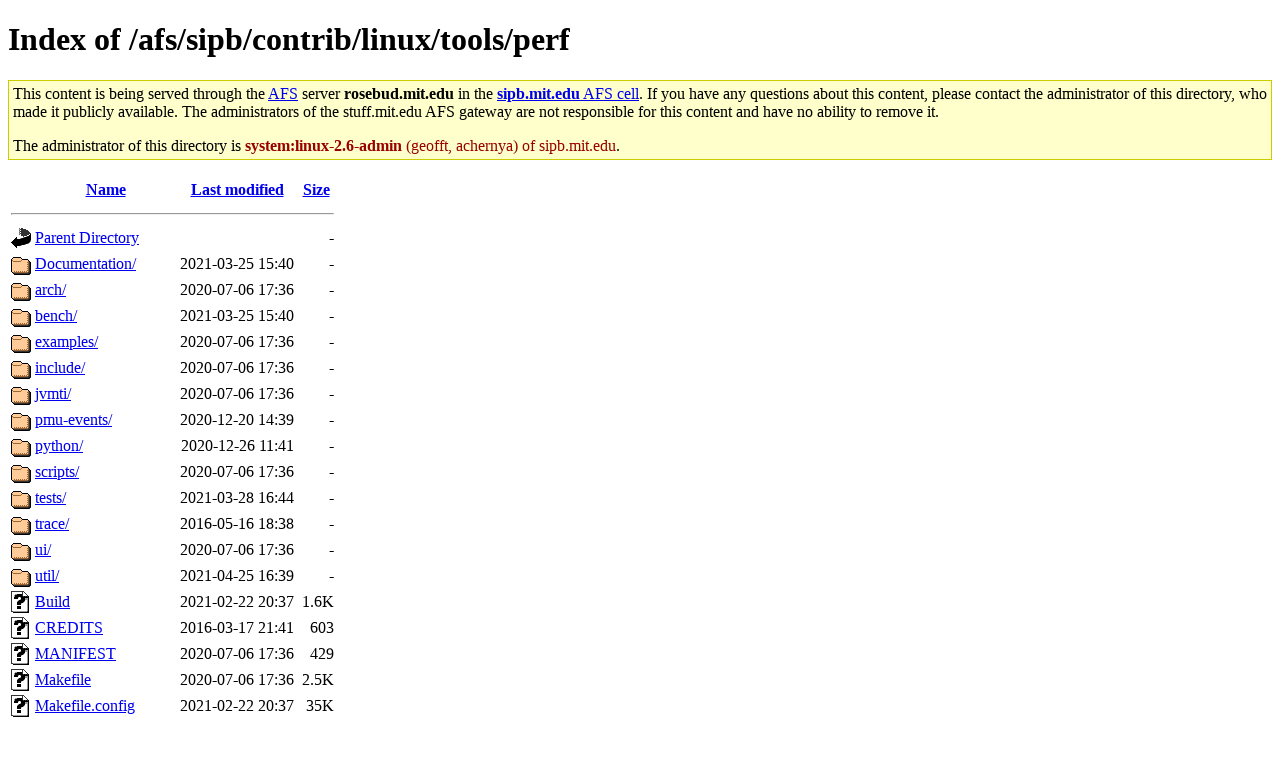

--- FILE ---
content_type: text/html;charset=UTF-8
request_url: https://stuff.mit.edu/afs/sipb/contrib/linux/tools/perf/
body_size: 12920
content:
<!DOCTYPE html
	PUBLIC "-//W3C//DTD HTML 4.01 Transitional//EN"
	 "http://www.w3.org/TR/html4/loose.dtd">
<html><head><title>Index of /afs/sipb/contrib/linux/tools/perf</title>
<style type="text/css">
<!-- 
.note {
  border: 1px solid #cc0;
  background-color: #ffc;
  padding: 0.25em;
  margin: 1em 0;
  max-height: 12em;
  overflow-y: auto;
}
.note p:first-child {
  margin-top: 0;
}
.note p:last-child {
  margin-bottom: 0;
}
.admins {
  color: #900;
}

 -->
</style>
</head>
<body>
<h1>Index of /afs/sipb/contrib/linux/tools/perf</h1><div class="note"><p>This content is being served through the <a href="http://en.wikipedia.org/wiki/Andrew_File_System">AFS</a> server <b>rosebud.mit.edu</b> in the <a href="/afs/sipb.mit.edu/"><b>sipb.mit.edu</b> AFS cell</a>.  If you have any questions about this content, please contact the administrator of this directory, who made it publicly available.  The administrators of the stuff.mit.edu AFS gateway are not responsible for this content and have no ability to remove it.</p> <p>The administrator of this directory is <span class="admins"><b>system:linux-2.6-admin</b> (geofft, achernya) of sipb.mit.edu</span>.</p></div>  <table>
   <tr><th valign="top"><img src="/icons/blank.gif" alt="[ICO]"></th><th><a href="?C=N;O=D">Name</a></th><th><a href="?C=M;O=A">Last modified</a></th><th><a href="?C=S;O=A">Size</a></th></tr>
   <tr><th colspan="4"><hr></th></tr>
<tr><td valign="top"><img src="/icons/back.gif" alt="[PARENTDIR]"></td><td><a href="/afs/sipb/contrib/linux/tools/">Parent Directory</a></td><td>&nbsp;</td><td align="right">  - </td></tr>
<tr><td valign="top"><img src="/icons/folder.gif" alt="[DIR]"></td><td><a href="Documentation/">Documentation/</a></td><td align="right">2021-03-25 15:40  </td><td align="right">  - </td></tr>
<tr><td valign="top"><img src="/icons/folder.gif" alt="[DIR]"></td><td><a href="arch/">arch/</a></td><td align="right">2020-07-06 17:36  </td><td align="right">  - </td></tr>
<tr><td valign="top"><img src="/icons/folder.gif" alt="[DIR]"></td><td><a href="bench/">bench/</a></td><td align="right">2021-03-25 15:40  </td><td align="right">  - </td></tr>
<tr><td valign="top"><img src="/icons/folder.gif" alt="[DIR]"></td><td><a href="examples/">examples/</a></td><td align="right">2020-07-06 17:36  </td><td align="right">  - </td></tr>
<tr><td valign="top"><img src="/icons/folder.gif" alt="[DIR]"></td><td><a href="include/">include/</a></td><td align="right">2020-07-06 17:36  </td><td align="right">  - </td></tr>
<tr><td valign="top"><img src="/icons/folder.gif" alt="[DIR]"></td><td><a href="jvmti/">jvmti/</a></td><td align="right">2020-07-06 17:36  </td><td align="right">  - </td></tr>
<tr><td valign="top"><img src="/icons/folder.gif" alt="[DIR]"></td><td><a href="pmu-events/">pmu-events/</a></td><td align="right">2020-12-20 14:39  </td><td align="right">  - </td></tr>
<tr><td valign="top"><img src="/icons/folder.gif" alt="[DIR]"></td><td><a href="python/">python/</a></td><td align="right">2020-12-26 11:41  </td><td align="right">  - </td></tr>
<tr><td valign="top"><img src="/icons/folder.gif" alt="[DIR]"></td><td><a href="scripts/">scripts/</a></td><td align="right">2020-07-06 17:36  </td><td align="right">  - </td></tr>
<tr><td valign="top"><img src="/icons/folder.gif" alt="[DIR]"></td><td><a href="tests/">tests/</a></td><td align="right">2021-03-28 16:44  </td><td align="right">  - </td></tr>
<tr><td valign="top"><img src="/icons/folder.gif" alt="[DIR]"></td><td><a href="trace/">trace/</a></td><td align="right">2016-05-16 18:38  </td><td align="right">  - </td></tr>
<tr><td valign="top"><img src="/icons/folder.gif" alt="[DIR]"></td><td><a href="ui/">ui/</a></td><td align="right">2020-07-06 17:36  </td><td align="right">  - </td></tr>
<tr><td valign="top"><img src="/icons/folder.gif" alt="[DIR]"></td><td><a href="util/">util/</a></td><td align="right">2021-04-25 16:39  </td><td align="right">  - </td></tr>
<tr><td valign="top"><img src="/icons/unknown.gif" alt="[   ]"></td><td><a href="Build">Build</a></td><td align="right">2021-02-22 20:37  </td><td align="right">1.6K</td></tr>
<tr><td valign="top"><img src="/icons/unknown.gif" alt="[   ]"></td><td><a href="CREDITS">CREDITS</a></td><td align="right">2016-03-17 21:41  </td><td align="right">603 </td></tr>
<tr><td valign="top"><img src="/icons/unknown.gif" alt="[   ]"></td><td><a href="MANIFEST">MANIFEST</a></td><td align="right">2020-07-06 17:36  </td><td align="right">429 </td></tr>
<tr><td valign="top"><img src="/icons/unknown.gif" alt="[   ]"></td><td><a href="Makefile">Makefile</a></td><td align="right">2020-07-06 17:36  </td><td align="right">2.5K</td></tr>
<tr><td valign="top"><img src="/icons/unknown.gif" alt="[   ]"></td><td><a href="Makefile.config">Makefile.config</a></td><td align="right">2021-02-22 20:37  </td><td align="right"> 35K</td></tr>
<tr><td valign="top"><img src="/icons/unknown.gif" alt="[   ]"></td><td><a href="Makefile.perf">Makefile.perf</a></td><td align="right">2021-03-25 15:40  </td><td align="right"> 39K</td></tr>
<tr><td valign="top"><img src="/icons/text.gif" alt="[TXT]"></td><td><a href="builtin-annotate.c">builtin-annotate.c</a></td><td align="right">2020-12-20 14:39  </td><td align="right"> 17K</td></tr>
<tr><td valign="top"><img src="/icons/text.gif" alt="[TXT]"></td><td><a href="builtin-bench.c">builtin-bench.c</a></td><td align="right">2020-10-17 15:38  </td><td align="right">8.1K</td></tr>
<tr><td valign="top"><img src="/icons/text.gif" alt="[TXT]"></td><td><a href="builtin-buildid-cache.c">builtin-buildid-cache.c</a></td><td align="right">2021-02-22 20:37  </td><td align="right"> 13K</td></tr>
<tr><td valign="top"><img src="/icons/text.gif" alt="[TXT]"></td><td><a href="builtin-buildid-list.c">builtin-buildid-list.c</a></td><td align="right">2021-02-22 20:37  </td><td align="right">3.1K</td></tr>
<tr><td valign="top"><img src="/icons/text.gif" alt="[TXT]"></td><td><a href="builtin-c2c.c">builtin-c2c.c</a></td><td align="right">2021-02-22 20:37  </td><td align="right"> 71K</td></tr>
<tr><td valign="top"><img src="/icons/text.gif" alt="[TXT]"></td><td><a href="builtin-config.c">builtin-config.c</a></td><td align="right">2020-07-06 17:36  </td><td align="right">5.7K</td></tr>
<tr><td valign="top"><img src="/icons/text.gif" alt="[TXT]"></td><td><a href="builtin-daemon.c">builtin-daemon.c</a></td><td align="right">2021-03-28 16:44  </td><td align="right"> 31K</td></tr>
<tr><td valign="top"><img src="/icons/text.gif" alt="[TXT]"></td><td><a href="builtin-data.c">builtin-data.c</a></td><td align="right">2020-08-10 22:42  </td><td align="right">2.9K</td></tr>
<tr><td valign="top"><img src="/icons/text.gif" alt="[TXT]"></td><td><a href="builtin-diff.c">builtin-diff.c</a></td><td align="right">2021-03-25 15:40  </td><td align="right"> 46K</td></tr>
<tr><td valign="top"><img src="/icons/text.gif" alt="[TXT]"></td><td><a href="builtin-evlist.c">builtin-evlist.c</a></td><td align="right">2020-12-20 14:39  </td><td align="right">2.5K</td></tr>
<tr><td valign="top"><img src="/icons/text.gif" alt="[TXT]"></td><td><a href="builtin-ftrace.c">builtin-ftrace.c</a></td><td align="right">2021-04-25 16:39  </td><td align="right"> 22K</td></tr>
<tr><td valign="top"><img src="/icons/text.gif" alt="[TXT]"></td><td><a href="builtin-help.c">builtin-help.c</a></td><td align="right">2020-07-06 17:36  </td><td align="right"> 12K</td></tr>
<tr><td valign="top"><img src="/icons/text.gif" alt="[TXT]"></td><td><a href="builtin-inject.c">builtin-inject.c</a></td><td align="right">2021-04-09 20:38  </td><td align="right"> 25K</td></tr>
<tr><td valign="top"><img src="/icons/text.gif" alt="[TXT]"></td><td><a href="builtin-kallsyms.c">builtin-kallsyms.c</a></td><td align="right">2020-07-06 17:36  </td><td align="right">1.7K</td></tr>
<tr><td valign="top"><img src="/icons/text.gif" alt="[TXT]"></td><td><a href="builtin-kmem.c">builtin-kmem.c</a></td><td align="right">2020-12-20 14:39  </td><td align="right"> 46K</td></tr>
<tr><td valign="top"><img src="/icons/text.gif" alt="[TXT]"></td><td><a href="builtin-kvm.c">builtin-kvm.c</a></td><td align="right">2020-12-20 14:39  </td><td align="right"> 38K</td></tr>
<tr><td valign="top"><img src="/icons/text.gif" alt="[TXT]"></td><td><a href="builtin-list.c">builtin-list.c</a></td><td align="right">2020-10-17 15:38  </td><td align="right">4.0K</td></tr>
<tr><td valign="top"><img src="/icons/text.gif" alt="[TXT]"></td><td><a href="builtin-lock.c">builtin-lock.c</a></td><td align="right">2020-11-17 14:39  </td><td align="right"> 23K</td></tr>
<tr><td valign="top"><img src="/icons/text.gif" alt="[TXT]"></td><td><a href="builtin-mem.c">builtin-mem.c</a></td><td align="right">2021-02-22 20:37  </td><td align="right"> 11K</td></tr>
<tr><td valign="top"><img src="/icons/text.gif" alt="[TXT]"></td><td><a href="builtin-probe.c">builtin-probe.c</a></td><td align="right">2020-07-06 17:36  </td><td align="right"> 19K</td></tr>
<tr><td valign="top"><img src="/icons/text.gif" alt="[TXT]"></td><td><a href="builtin-record.c">builtin-record.c</a></td><td align="right">2021-02-22 20:37  </td><td align="right"> 77K</td></tr>
<tr><td valign="top"><img src="/icons/text.gif" alt="[TXT]"></td><td><a href="builtin-report.c">builtin-report.c</a></td><td align="right">2020-12-20 14:39  </td><td align="right"> 45K</td></tr>
<tr><td valign="top"><img src="/icons/text.gif" alt="[TXT]"></td><td><a href="builtin-sched.c">builtin-sched.c</a></td><td align="right">2020-12-20 14:39  </td><td align="right"> 89K</td></tr>
<tr><td valign="top"><img src="/icons/text.gif" alt="[TXT]"></td><td><a href="builtin-script.c">builtin-script.c</a></td><td align="right">2021-02-22 20:37  </td><td align="right">105K</td></tr>
<tr><td valign="top"><img src="/icons/text.gif" alt="[TXT]"></td><td><a href="builtin-stat.c">builtin-stat.c</a></td><td align="right">2021-02-22 20:37  </td><td align="right"> 67K</td></tr>
<tr><td valign="top"><img src="/icons/text.gif" alt="[TXT]"></td><td><a href="builtin-timechart.c">builtin-timechart.c</a></td><td align="right">2020-07-06 17:36  </td><td align="right"> 46K</td></tr>
<tr><td valign="top"><img src="/icons/text.gif" alt="[TXT]"></td><td><a href="builtin-top.c">builtin-top.c</a></td><td align="right">2020-12-20 14:39  </td><td align="right"> 47K</td></tr>
<tr><td valign="top"><img src="/icons/text.gif" alt="[TXT]"></td><td><a href="builtin-trace.c">builtin-trace.c</a></td><td align="right">2021-03-25 15:40  </td><td align="right">145K</td></tr>
<tr><td valign="top"><img src="/icons/text.gif" alt="[TXT]"></td><td><a href="builtin-version.c">builtin-version.c</a></td><td align="right">2020-12-20 14:39  </td><td align="right">2.3K</td></tr>
<tr><td valign="top"><img src="/icons/text.gif" alt="[TXT]"></td><td><a href="builtin.h">builtin.h</a></td><td align="right">2021-02-22 20:37  </td><td align="right">1.6K</td></tr>
<tr><td valign="top"><img src="/icons/text.gif" alt="[TXT]"></td><td><a href="check-headers.sh">check-headers.sh</a></td><td align="right">2021-04-27 21:38  </td><td align="right">4.8K</td></tr>
<tr><td valign="top"><img src="/icons/text.gif" alt="[TXT]"></td><td><a href="command-list.txt">command-list.txt</a></td><td align="right">2021-02-22 20:37  </td><td align="right">1.1K</td></tr>
<tr><td valign="top"><img src="/icons/text.gif" alt="[TXT]"></td><td><a href="design.txt">design.txt</a></td><td align="right">2020-07-06 17:36  </td><td align="right"> 18K</td></tr>
<tr><td valign="top"><img src="/icons/text.gif" alt="[TXT]"></td><td><a href="perf-archive.sh">perf-archive.sh</a></td><td align="right">2021-03-25 15:40  </td><td align="right">1.2K</td></tr>
<tr><td valign="top"><img src="/icons/text.gif" alt="[TXT]"></td><td><a href="perf-completion.sh">perf-completion.sh</a></td><td align="right">2020-07-06 17:36  </td><td align="right">6.2K</td></tr>
<tr><td valign="top"><img src="/icons/text.gif" alt="[TXT]"></td><td><a href="perf-read-vdso.c">perf-read-vdso.c</a></td><td align="right">2020-07-06 17:36  </td><td align="right">547 </td></tr>
<tr><td valign="top"><img src="/icons/text.gif" alt="[TXT]"></td><td><a href="perf-sys.h">perf-sys.h</a></td><td align="right">2020-10-17 15:38  </td><td align="right">452 </td></tr>
<tr><td valign="top"><img src="/icons/text.gif" alt="[TXT]"></td><td><a href="perf-with-kcore.sh">perf-with-kcore.sh</a></td><td align="right">2020-07-06 17:36  </td><td align="right">6.2K</td></tr>
<tr><td valign="top"><img src="/icons/text.gif" alt="[TXT]"></td><td><a href="perf.c">perf.c</a></td><td align="right">2021-02-22 20:37  </td><td align="right"> 13K</td></tr>
<tr><td valign="top"><img src="/icons/text.gif" alt="[TXT]"></td><td><a href="perf.h">perf.h</a></td><td align="right">2020-07-06 17:36  </td><td align="right">450 </td></tr>
   <tr><th colspan="4"><hr></th></tr>
</table>
<address>Apache/2.4.7 (Ubuntu) Server at stuff.mit.edu Port 443</address>
</body></html>
